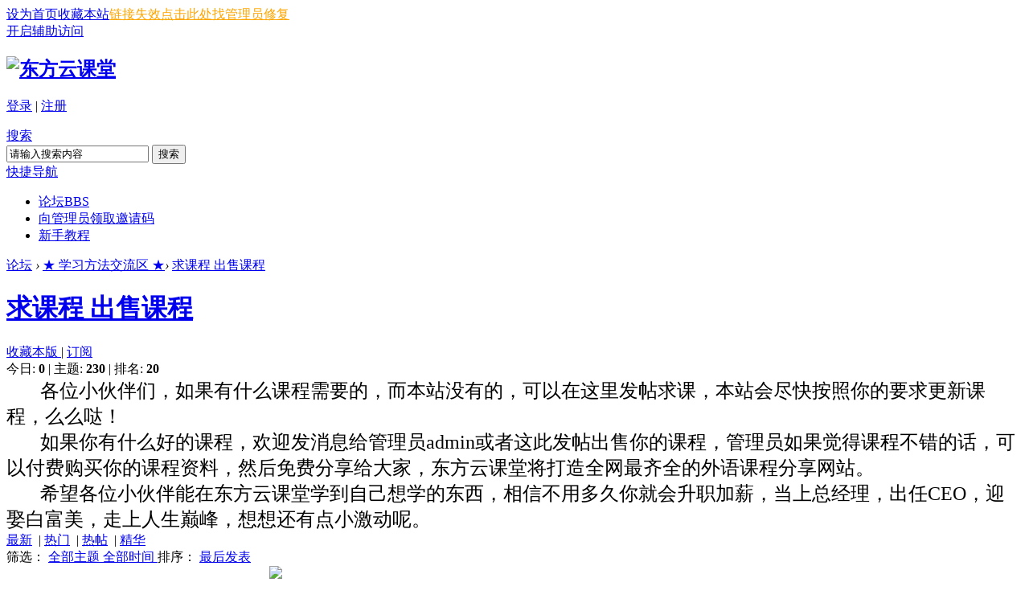

--- FILE ---
content_type: text/html; charset=gbk
request_url: https://www.hfdongfang.com/forum.php?mod=forumdisplay&fid=84
body_size: 9927
content:
<!DOCTYPE html PUBLIC "-//W3C//DTD XHTML 1.0 Transitional//EN" "http://www.w3.org/TR/xhtml1/DTD/xhtml1-transitional.dtd">
<html xmlns="http://www.w3.org/1999/xhtml">
<head>
<meta http-equiv="Content-Type" content="text/html; charset=gbk" />
<title>求课程 出售课程 -  东方云课堂 -  www.hfdongfang.com</title>
<meta http-equiv="Cache-Control" content="no-transform" />
<meta http-equiv="Cache-Control" content="no-siteapp" />
<meta name="keywords" content="求课程 出售课程" />
<meta name="description" content="求课程 出售课程 ,东方云课堂" />
<meta name="generator" content="Discuz! X3.2" />
<meta name="author" content="Discuz! Team and Comsenz UI Team" />
<meta name="copyright" content="2001-2013 Comsenz Inc." />
<meta name="MSSmartTagsPreventParsing" content="True" />
<meta http-equiv="MSThemeCompatible" content="Yes" />
<base href="https://www.hfdongfang.com/" /><link rel="stylesheet" type="text/css" href="data/cache/style_1_common.css?uT3" /><link rel="stylesheet" type="text/css" href="data/cache/style_1_forum_forumdisplay.css?uT3" /><script type="text/javascript">var STYLEID = '1', STATICURL = 'static/', IMGDIR = 'static/image/common/', VERHASH = 'uT3', charset = 'gbk', discuz_uid = '0', cookiepre = '1dRS_a592_', cookiedomain = '.hfdongfang.com', cookiepath = '/', showusercard = '1', attackevasive = '0', disallowfloat = 'newthread', creditnotice = '1|威望|,2|金钱|,3|贡献|', defaultstyle = '', REPORTURL = 'aHR0cDovL3d3dy5oZmRvbmdmYW5nLmNvbS9mb3J1bS5waHA/bW9kPWZvcnVtZGlzcGxheSZmaWQ9ODQ=', SITEURL = 'https://www.hfdongfang.com/', JSPATH = 'data/cache/', DYNAMICURL = '';</script>
<script src="data/cache/common.js?uT3" type="text/javascript"></script>
<meta name="application-name" content="东方云课堂" />
<meta name="msapplication-tooltip" content="东方云课堂" />
<meta name="msapplication-task" content="name=论坛;action-uri=http://www.hfdongfang.com;icon-uri=https://www.hfdongfang.com/static/image/common//bbs.ico" />
<link rel="archives" title="东方云课堂" href="https://www.hfdongfang.com/archiver/" />
<link rel="alternate" type="application/rss+xml" title="东方云课堂 - 东方云课堂_沪江离线视频课件_免费课程下载|英语|日语|法语|韩语|" href="https://www.hfdongfang.com/forum.php?mod=rss&fid=84&amp;auth=0" />
<script src="data/cache/forum.js?uT3" type="text/javascript"></script>
    <!--<link rel="stylesheet" type="text/css" href="template/xiaomibbs3/statics/css/xiaomi_temp.css" />-->
</head>

<body id="nv_forum" class="pg_forumdisplay" onkeydown="if(event.keyCode==27) return false;">
<script>
(function(){
    var bp = document.createElement('script');
    var curProtocol = window.location.protocol.split(':')[0];
    if (curProtocol === 'https') {
        bp.src = 'https://zz.bdstatic.com/linksubmit/push.js';        
    }
    else {
        bp.src = 'http://push.zhanzhang.baidu.com/push.js';
    }
    var s = document.getElementsByTagName("script")[0];
    s.parentNode.insertBefore(bp, s);
})();
</script><div id="append_parent"></div><div id="ajaxwaitid"></div>
<div id="toptb" class="cl">
<div class="wp">
<div class="z"><a href="javascript:;"  onclick="setHomepage('https://www.hfdongfang.com/');">设为首页</a><a href="https://www.hfdongfang.com/"  onclick="addFavorite(this.href, '东方云课堂');return false;">收藏本站</a><a href="http://wpa.qq.com/msgrd?v=3&uin=79349002&site=https://www.hfdongfang.com&menu=yes" target="_blank"  style="color: orange">链接失效点击此处找管理员修复</a></div>
<div class="y">
<a id="switchblind" href="javascript:;" onClick="toggleBlind(this)" title="开启辅助访问" class="switchblind">开启辅助访问</a>
</div>
</div>
</div>

<div id="qmenu_menu" class="p_pop blk" style="display: none;">
<div class="ptm pbw hm">
请 <a href="javascript:;" class="xi2" onclick="lsSubmit()"><strong>登录</strong></a> 后使用快捷导航<br />没有帐号？<a href="member.php?mod=register" class="xi2 xw1">立即注册</a>
</div>
<!--"{"if 1}- -><div id="fjump_menu" class="btda"></div><!- -{/if"}"-->
</div><div id="hd" class="xm_header">
            <div class="xm_headerInner">
<div class="logo cl"><h2><a href="./" title="东方云课堂"><img src="template/moke8_xiaomi01/tt_img/logo.png" alt="东方云课堂" border="0" /></a></h2>
</div>

                <div class="info">
                    <div class="xm_um">
    <div id="um">
        
        <p class="login">
            <a href="member.php?mod=logging&amp;action=login&amp;referer=" onClick="showWindow('login', this.href);return false;">登录</a>
            <span class="pipe">|</span>
            <a href="member.php?mod=register">注册</a>
        </p>
    </div>
</div>
                    <div class="xm_search">
    <div id="scbar">
        <form id="scbar_form" method="post" autocomplete="off" onsubmit="_gaq.push(['_trackEvent', 'BBS', '搜索']);searchFocus($('scbar_txt'))" action="search.php?searchsubmit=yes" target="_blank">
            <input type="hidden" name="mod" id="scbar_mod" value="search" />
            <input type="hidden" name="formhash" value="813d6774" />
            <input type="hidden" name="srchtype" value="title" />
            <input type="hidden" name="srhfid" value="84" />
            <input type="hidden" name="srhlocality" value="forum::forumdisplay" />
            
            <div class="scbar_type_outer">
                <a href="javascript:;" id="scbar_type" class="xg1" onclick="showMenu(this.id)" hidefocus="true">搜索</a>
            </div>
            <input type="text" name="srchtxt" id="scbar_txt" value="请输入搜索内容" autocomplete="off" x-webkit-speech speech />
            <button type="submit" name="searchsubmit" id="scbar_btn" sc="1" class="pn pnc" value="true">搜索</button>
        </form>
    </div>
</div>
<ul id="scbar_type_menu" class="p_pop" style="display: none;"><li><a href="javascript:;" rel="curforum" fid="84" >本版</a></li><li><a href="javascript:;" rel="forum" class="curtype">帖子</a></li><li><a href="javascript:;" rel="user">用户</a></li></ul>
<script type="text/javascript">
initSearchmenu('scbar', '');
</script>
                </div>

<div id="nv">
<a href="javascript:;" id="qmenu" class="qmenu_xiaomi" onMouseOver="delayShow(this, function () {showMenu({'ctrlid':'qmenu','pos':'34!','ctrlclass':'a','duration':2});showForummenu(84);})">快捷导航</a>
<ul class="xm_nav"><!--eval echo mn_forum;--><li class="a" id="mn_forum" ><a href="http://www.hfdongfang.com" hidefocus="true" title="BBS"  >论坛<span>BBS</span></a></li><!--eval echo mn_forum;--><li id="mn_N3d07" ><a href="http://wpa.qq.com/msgrd?v=3&uin=79349002&site=https://www.hfdongfang.com&menu=yes" hidefocus="true" target="_blank"  >向管理员领取邀请码</a></li><!--eval echo mn_forum;--><li id="mn_Nf274" onmouseover="showMenu({'ctrlid':this.id,'ctrlclass':'hover','duration':2})"><a href="https://www.hfdongfang.com/forum.php?mod=forumdisplay&fid=85" hidefocus="true"  >新手教程</a></li></ul>
<script type="text/javascript">
(function() {		
var lis = $('nv').getElementsByTagName('ul')[0].getElementsByTagName('li');
var lis_length = lis.length;

for(var i = 0; i < lis.length; i++) {

var current_li = lis[i];

if(current_li.addEventListener) {
current_li.addEventListener('click', function(event) {
addGoogleOnClick(event.target);
}, false);
} else if(current_li.attachEvent) {
current_li.attachEvent('onclick', function(event) {
addGoogleOnClick(event.srcElement);
});
}
}

function addGoogleOnClick(e) {
var tmp = e.cloneNode(true);
var span = tmp.children[0];
if(span != undefined) { tmp.removeChild(span); }
_gaq.push(['_trackEvent', '论坛导航条', tmp.innerHTML]);
tmp = null;
}
})();
</script>
</div>

                                <div class="p_pop h_pop" id="mn_userapp_menu" style="display: none"></div><ul class="p_pop h_pop" id="mn_Nf274_menu" style="display: none"><li><a href="http://www.hfdongfang.com/forum.php?mod=viewthread&tid=218&extra=page%3D1" hidefocus="true" >找回密码</a></li><li><a href="http://www.hfdongfang.com/forum.php?mod=viewthread&tid=5171&extra=page%3D1" hidefocus="true" >侵权举报</a></li><li><a href="http://www.hfdongfang.com/forum.php?mod=viewthread&tid=5177#lastpost" hidefocus="true" >免责声明</a></li></ul>                <div id="mu" class="cl">
</div><!--"{"subtemplate common/pubsearchform"}"-->
</div>
</div>


<div id="wp" class="wp">
<style id="diy_style" type="text/css"></style>

<!--[diy=diynavtop]--><div id="diynavtop" class="area"></div><!--[/diy]-->

<div id="pt" class="bm cl">
<div class="z">
<!--<a href="./" class="nvhm" title="首页">东方云课堂</a>-->
        <!--<em>&raquo;</em>-->
        <a href="forum.php">论坛</a>
         <em>&rsaquo;</em> <a href="forum.php?gid=51">★ 学习方法交流区 ★</a><em>&rsaquo;</em> <a href="forum.php?mod=forumdisplay&fid=84">求课程 出售课程</a></div>
</div><div class="wp">
<!--[diy=diy1]--><div id="diy1" class="area"></div><!--[/diy]-->
</div>
<div class="boardnav">
<div id="ct" class="wp cl">

        <div class="xm_tp">
            <div class="xm_l_tp">
                <div class="y">
                    
                    
                                    </div>

                <h1>
                    <a href="forum.php?mod=forumdisplay&amp;fid=84">求课程 出售课程</a>
                </h1>

                <div class="xm_tp_action">
                    <a href="home.php?mod=spacecp&amp;ac=favorite&amp;type=forum&amp;id=84&amp;handlekey=favoriteforum" id="a_favorite" onclick="showWindow(this.id, this.href, 'get', 0);">
                        收藏本版
                        <strong class="xi1" id="number_favorite"  style="display:none;">
                        (<span id="number_favorite_num">0</span>)
                        </strong>
                    </a>

                                        <span class="pipe">|</span>
                    <a href="forum.php?mod=rss&amp;fid=84&amp;auth=0" target="_blank" title="RSS">订阅</a>
                    
                    
                    
                                    </div>

                                    <div class="xm_tp_action">
                        今日:
                        <strong>0</strong>

                        
                        <span class="pipe">|</span>
                        主题:
                        <strong>230</strong>

                                                <span class="pipe">|</span>
                        排名:
                        <strong title="上次排名:19">20</strong>

                                                        <b class="ico_fall">&nbsp;</b>
                            
                        
                    </div>
                
                            </div>
        </div>


<div class="tt_index">
<div class="tt_left">
<div class="mn xm_mn">



<div class="drag">
<!--[diy=diy4]--><div id="diy4" class="area"><div id="framekbZ6DM" class="cl_frame_bm frame move-span cl frame-1"><div id="framekbZ6DM_left" class="column frame-1-c"><div id="framekbZ6DM_left_temp" class="move-span temp"></div><div id="portal_block_50" class="block move-span"><div id="portal_block_50_content" class="dxb_bc"><div class="portal_block_summary"><div class="ptn xg2"><font size="5">&nbsp; &nbsp;&nbsp; &nbsp; 各位小伙伴们，如果有什么课程需要的，而本站没有的，可以在这里发帖求课，本站会尽快按照你的要求更新课程，么么哒！</font><br>
<font size="5">&nbsp; &nbsp;&nbsp; &nbsp; 如果你有什么好的课程，欢迎发消息给管理员admin或者这此发帖出售你的课程，管理员如果觉得课程不错的话，可以付费购买你的课程资料，然后免费分享给大家，东方云课堂将打造全网最齐全的外语课程分享网站。</font><br>
<font size="5">&nbsp; &nbsp;&nbsp; &nbsp; 希望各位小伙伴能在东方云课堂学到自己想学的东西，相信不用多久你就会升职加薪，当上总经理，出任CEO，迎娶白富美，走上人生巅峰，想想还有点小激动呢。</font></div></div></div></div></div></div></div><!--[/diy]-->
</div>




<!--<div id="pgt" class="bm bw0 pgs cl">-->
<!--<span id="fd_page_top"><div class="pg"><strong>1</strong><a href="forum.php?mod=forumdisplay&fid=84&amp;page=2">2</a><a href="forum.php?mod=forumdisplay&fid=84&amp;page=3">3</a><a href="forum.php?mod=forumdisplay&fid=84&amp;page=4">4</a><a href="forum.php?mod=forumdisplay&fid=84&amp;page=5">5</a><a href="forum.php?mod=forumdisplay&fid=84&amp;page=6">6</a><a href="forum.php?mod=forumdisplay&fid=84&amp;page=7">7</a><a href="forum.php?mod=forumdisplay&fid=84&amp;page=8">8</a><a href="forum.php?mod=forumdisplay&fid=84&amp;page=9">9</a><a href="forum.php?mod=forumdisplay&fid=84&amp;page=10">10</a><a href="forum.php?mod=forumdisplay&fid=84&amp;page=12" class="last">... 12</a><label><input type="text" name="custompage" class="px" size="2" title="输入页码，按回车快速跳转" value="1" onkeydown="if(event.keyCode==13) {window.location='forum.php?mod=forumdisplay&fid=84&amp;page='+this.value;; doane(event);}" /><span title="共 12 页"> / 12 页</span></label><a href="forum.php?mod=forumdisplay&fid=84&amp;page=2" class="nxt">下一页</a></div></span>-->
<!--<span class="pgb y"  ><a href="forum.php">返&nbsp;回</a></span>-->
<!--</div>-->


<div id="threadlist" class="tl">


  <div class="th">
        <div class="y">
            <a href="forum.php?mod=forumdisplay&amp;fid=84&amp;filter=lastpost&amp;orderby=lastpost" class="xi2">最新</a>&nbsp;
            <span class="pipe">|</span>
            <a href="forum.php?mod=forumdisplay&amp;fid=84&amp;filter=heat&amp;orderby=heats" class="xi2">热门</a>&nbsp;
            <span class="pipe">|</span>
            <a href="forum.php?mod=forumdisplay&amp;fid=84&amp;filter=hot" class="xi2">热帖</a>&nbsp;
            <span class="pipe">|</span>
            <a href="forum.php?mod=forumdisplay&amp;fid=84&amp;filter=digest&amp;digest=1" class="xi2">精华</a>&nbsp;
        </div>

        筛选：
        <span class="showmenu_outer">
            <a id="filter_special" href="javascript:;" class="showmenu " onclick="showMenu(this.id)">
                                全部主题
                            </a>
        </span>
        <span class="showmenu_outer">
            <a id="filter_time" href="javascript:;" class="showmenu " onclick="showMenu(this.id)">
                                全部时间
                            </a>
        </span>

        排序：
        <span class="showmenu_outer">
            <a id="filter_orderby" href="javascript:;" class="showmenu " onclick="showMenu(this.id)">
                                最后发表
                            </a>
        </span>

        <table cellspacing="0" cellpadding="0" style="display: none">    <!--hide for dev-->
<tr>
<th colspan="2">
<div class="tf">
<span id="atarget" onclick="setatarget(1)" class="y" title="在新窗口中打开帖子">新窗</span>

<a id="filter_dateline" href="javascript:;" class="showmenu xi2" onclick="showMenu(this.id)">更多</a>&nbsp;
<span id="clearstickthread" style="display: none;">
<span class="pipe">|</span>
<a href="javascript:;" onclick="clearStickThread()" class="xi2" title="显示置顶">显示置顶</a>
</span>
</div>
</th>
<td class="by">作者</td>
<td class="num">回复/查看</td>
<td class="by">最后发表</td>
</tr>
</table>
</div>

<div>
<script type="text/javascript">var lasttime = 1768977637;var listcolspan= '5';</script>
<div id="forumnew" style="display:none"></div>
<form method="post" autocomplete="off" name="moderate" id="moderate" action="forum.php?mod=topicadmin&amp;action=moderate&amp;fid=84&amp;infloat=yes&amp;nopost=yes">
<input type="hidden" name="formhash" value="813d6774" />
<input type="hidden" name="listextra" value="page%3D1" />
<table summary="forum_84" cellspacing="0" cellpadding="0" id="threadlisttableid">
<tbody id="stickthread_5172">
<tr>
                                    <td class="icn">
                                        </td>
<th class="common">
                                        <div class="avatarbox">
                                            <a href="home.php?mod=space&amp;uid=2" c="1" class="avatar"><img src="https://www.hfdongfang.com/uc_server/avatar.php?uid=2&size=small" /></a>
                                            
                                                                                    </div>

                                        <div class="tl_ct">
                                                                                        <a href="javascript:void(0);" onclick="hideStickThread('5172')" class="showhide y" title="隐藏置顶帖">隐藏置顶帖</a></em>
                                                                                        <a href="forum.php?mod=viewthread&amp;tid=5172&amp;extra=page%3D1" class="y views">
                                                                                                14205                                                                                            </a>
                                                                                                                                                                                <!---->                                             
                                            <a href="forum.php?mod=viewthread&amp;tid=5172&amp;extra=page%3D1" style="font-weight: bold;color: #EE1B2E;" onclick="atarget(this)" class="s xst">【重要通知：】关于少部分课程失效补充说明</a>

                                                                                                                                                                                                                                                                                                                                                                                                                                                                                                                                                                                            
                                                                                                                                                                                        
                                            <div class="info">
                                                <em class="y replies">3</em>

                                                                                                <em>
                                                                                                    <a href="home.php?mod=space&amp;uid=2" c="1">gtyre1</a>

                                                                                                                                                    </em>

                                                <em>于 <span>2019-5-8</span> 发表</em>

                                                <em>最后回复
                                                    <a href="forum.php?mod=redirect&tid=5172&goto=lastpost#lastpost">
                                                        2023-11-13 14:08                                                    </a>
                                                </em>

                                                <a href="forum.php?mod=viewthread&amp;tid=5172&amp;extra=page%3D1" target="_blank">

                                                                                                                                                            置顶                                                    
                                                    
                                                                                                </a>

                                            </div>
                                        </div>
</th>
<td class="by"></td>
                                    <td class="num"></td>
<td class="by"></td>
</tr>
</tbody>
<tbody id="stickthread_5177">
<tr>
                                    <td class="icn">
                                        </td>
<th class="common">
                                        <div class="avatarbox">
                                            <a href="home.php?mod=space&amp;uid=2" c="1" class="avatar"><img src="https://www.hfdongfang.com/uc_server/avatar.php?uid=2&size=small" /></a>
                                            
                                                                                    </div>

                                        <div class="tl_ct">
                                                                                        <a href="javascript:void(0);" onclick="hideStickThread('5177')" class="showhide y" title="隐藏置顶帖">隐藏置顶帖</a></em>
                                                                                        <a href="forum.php?mod=viewthread&amp;tid=5177&amp;extra=page%3D1" class="y views">
                                                                                                12026                                                                                            </a>
                                                                                                                                                                                <!---->                                             
                                            <a href="forum.php?mod=viewthread&amp;tid=5177&amp;extra=page%3D1" style="font-weight: bold;color: #EE1B2E;" onclick="atarget(this)" class="s xst">免责声明</a>

                                                                                                                                                                                                                                                                                                                                                                                                                                                                                                                                                                                            
                                                                                                                                                                                        
                                            <div class="info">
                                                <em class="y replies">0</em>

                                                                                                <em>
                                                                                                    <a href="home.php?mod=space&amp;uid=2" c="1">gtyre1</a>

                                                                                                                                                    </em>

                                                <em>于 <span>2019-5-17</span> 发表</em>

                                                <em>最后回复
                                                    <a href="forum.php?mod=redirect&tid=5177&goto=lastpost#lastpost">
                                                        2019-5-17 10:38                                                    </a>
                                                </em>

                                                <a href="forum.php?mod=viewthread&amp;tid=5177&amp;extra=page%3D1" target="_blank">

                                                                                                                                                            置顶                                                    
                                                    
                                                                                                </a>

                                            </div>
                                        </div>
</th>
<td class="by"></td>
                                    <td class="num"></td>
<td class="by"></td>
</tr>
</tbody>
<tbody id="stickthread_5171">
<tr>
                                    <td class="icn">
                                        </td>
<th class="common">
                                        <div class="avatarbox">
                                            <a href="home.php?mod=space&amp;uid=2" c="1" class="avatar"><img src="https://www.hfdongfang.com/uc_server/avatar.php?uid=2&size=small" /></a>
                                            
                                                                                    </div>

                                        <div class="tl_ct">
                                                                                        <a href="javascript:void(0);" onclick="hideStickThread('5171')" class="showhide y" title="隐藏置顶帖">隐藏置顶帖</a></em>
                                                                                        <a href="forum.php?mod=viewthread&amp;tid=5171&amp;extra=page%3D1" class="y views">
                                                                                                12714                                                                                            </a>
                                                                                                                                                                                <!---->                                             
                                            <a href="forum.php?mod=viewthread&amp;tid=5171&amp;extra=page%3D1" style="font-weight: bold;color: #EE1B2E;" onclick="atarget(this)" class="s xst">【公告】 ====&gt;&gt;&gt;【侵权举报】</a>

                                                                                                                                                                                                                                                                                                                                                                                                                                                                                                                                                                                            
                                                                                                                                                                                        
                                            <div class="info">
                                                <em class="y replies">0</em>

                                                                                                <em>
                                                                                                    <a href="home.php?mod=space&amp;uid=2" c="1">gtyre1</a>

                                                                                                                                                    </em>

                                                <em>于 <span>2019-5-8</span> 发表</em>

                                                <em>最后回复
                                                    <a href="forum.php?mod=redirect&tid=5171&goto=lastpost#lastpost">
                                                        2019-5-8 20:41                                                    </a>
                                                </em>

                                                <a href="forum.php?mod=viewthread&amp;tid=5171&amp;extra=page%3D1" target="_blank">

                                                                                                                                                            置顶                                                    
                                                    
                                                                                                </a>

                                            </div>
                                        </div>
</th>
<td class="by"></td>
                                    <td class="num"></td>
<td class="by"></td>
</tr>
</tbody>
<tbody id="stickthread_309">
<tr>
                                    <td class="icn">
                                        </td>
<th class="common">
                                        <div class="avatarbox">
                                            <a href="home.php?mod=space&amp;uid=2" c="1" class="avatar"><img src="https://www.hfdongfang.com/uc_server/avatar.php?uid=2&size=small" /></a>
                                            
                                                                                    </div>

                                        <div class="tl_ct">
                                                                                        <a href="javascript:void(0);" onclick="hideStickThread('309')" class="showhide y" title="隐藏置顶帖">隐藏置顶帖</a></em>
                                                                                        <a href="forum.php?mod=viewthread&amp;tid=309&amp;extra=page%3D1" class="y views">
                                                                                                2621                                                                                            </a>
                                                                                                                                                                                <!---->                                             
                                            <a href="forum.php?mod=viewthread&amp;tid=309&amp;extra=page%3D1" style="font-weight: bold;color: #EE1B2E;" onclick="atarget(this)" class="s xst">关于离线播放器最近不能使用的一些处理方法</a>

                                                                                                                                                                                                                                                                                                                        <img src="template/moke8_xiaomi01/tt_img/image_s.gif" alt="attach_img" title="图片附件" align="absmiddle" />
                                                                                                                                                                                                                                                                                                                                                                
                                                                                                                                                                                        
                                            <div class="info">
                                                <em class="y replies">12</em>

                                                                                                <em>
                                                                                                    <a href="home.php?mod=space&amp;uid=2" c="1">gtyre1</a>

                                                                                                                                                    </em>

                                                <em>于 <span>2016-1-6</span> 发表</em>

                                                <em>最后回复
                                                    <a href="forum.php?mod=redirect&tid=309&goto=lastpost#lastpost">
                                                        2017-3-2 19:14                                                    </a>
                                                </em>

                                                <a href="forum.php?mod=viewthread&amp;tid=309&amp;extra=page%3D1" target="_blank">

                                                                                                                                                            置顶                                                    
                                                    
                                                                                                </a>

                                            </div>
                                        </div>
</th>
<td class="by"></td>
                                    <td class="num"></td>
<td class="by"></td>
</tr>
</tbody>
<tbody id="separatorline">
<tr class="ts">
<td>&nbsp;</td>
<th><a href="javascript:;" onclick="checkForumnew_btn('84')" title="查看更新" class="forumrefresh">版块主题</a></th><td>&nbsp;</td><td>&nbsp;</td><td>&nbsp;</td>
</tr>
</tbody>
<script type="text/javascript">hideStickThread();</script>
<tbody id="normalthread_16433">
<tr>
                                    <td class="icn">
                                        </td>
<th class="new">
                                        <div class="avatarbox">
                                            <a href="home.php?mod=space&amp;uid=6704" c="1" class="avatar"><img src="https://www.hfdongfang.com/uc_server/avatar.php?uid=6704&size=small" /></a>
                                            
                                                                                    </div>

                                        <div class="tl_ct">
                                                                                        <a href="forum.php?mod=viewthread&amp;tid=16433&amp;extra=page%3D1" class="y views">
                                                                                                28                                                                                            </a>
                                                                                                                                                                                <!---->                                             
                                            <a href="forum.php?mod=viewthread&amp;tid=16433&amp;extra=page%3D1" onclick="atarget(this)" class="s xst">求2025或2026初级会计课程，感谢大神</a>

                                                                                                                                                                                                                                                                                                                                                                                                                                                                                                                                                                                                                                                                                                                                                                                        
                                            
                                            <div class="info">
                                                <em class="y replies">0</em>

                                                                                                <em>
                                                                                                    <a href="home.php?mod=space&amp;uid=6704" c="1">13402893384</a>

                                                                                                                                                    </em>

                                                <em>于 <span>2025-12-26</span> 发表</em>

                                                <em>最后回复
                                                    <a href="forum.php?mod=redirect&tid=16433&goto=lastpost#lastpost">
                                                        2025-12-26 09:24                                                    </a>
                                                </em>

                                                <a href="forum.php?mod=viewthread&amp;tid=16433&amp;extra=page%3D1" target="_blank">

                                                                                                                                                                                                                
                                                    
                                                                                                </a>

                                            </div>
                                        </div>
</th>
<td class="by"></td>
                                    <td class="num"></td>
<td class="by"></td>
</tr>
</tbody>
<tbody id="normalthread_16401">
<tr>
                                    <td class="icn">
                                        </td>
<th class="new">
                                        <div class="avatarbox">
                                            <a href="home.php?mod=space&amp;uid=5144" c="1" class="avatar"><img src="https://www.hfdongfang.com/uc_server/avatar.php?uid=5144&size=small" /></a>
                                            
                                                                                    </div>

                                        <div class="tl_ct">
                                                                                        <a href="forum.php?mod=viewthread&amp;tid=16401&amp;extra=page%3D1" class="y views">
                                                                                                29                                                                                            </a>
                                                                                                                                                                                <!---->                                             
                                            <a href="forum.php?mod=viewthread&amp;tid=16401&amp;extra=page%3D1" onclick="atarget(this)" class="s xst">求自研日语学习网站</a>

                                                                                                                                                                                                                                                                                                                                                                                                                                                                                                                                                                                                                                                                                                                                                                                        
                                            
                                            <div class="info">
                                                <em class="y replies">0</em>

                                                                                                <em>
                                                                                                    <a href="home.php?mod=space&amp;uid=5144" c="1">神无之月</a>

                                                                                                                                                    </em>

                                                <em>于 <span>2025-12-12</span> 发表</em>

                                                <em>最后回复
                                                    <a href="forum.php?mod=redirect&tid=16401&goto=lastpost#lastpost">
                                                        2025-12-12 08:04                                                    </a>
                                                </em>

                                                <a href="forum.php?mod=viewthread&amp;tid=16401&amp;extra=page%3D1" target="_blank">

                                                                                                                                                                                                                
                                                    
                                                                                                </a>

                                            </div>
                                        </div>
</th>
<td class="by"></td>
                                    <td class="num"></td>
<td class="by"></td>
</tr>
</tbody>
<tbody id="normalthread_14826">
<tr>
                                    <td class="icn">
                                        </td>
<th class="new">
                                        <div class="avatarbox">
                                            <a href="home.php?mod=space&amp;uid=7105" c="1" class="avatar"><img src="https://www.hfdongfang.com/uc_server/avatar.php?uid=7105&size=small" /></a>
                                            
                                                                                    </div>

                                        <div class="tl_ct">
                                                                                        <a href="forum.php?mod=viewthread&amp;tid=14826&amp;extra=page%3D1" class="y views">
                                                                                                342                                                                                            </a>
                                                                                                                                                                                <!---->                                             
                                            <a href="forum.php?mod=viewthread&amp;tid=14826&amp;extra=page%3D1" onclick="atarget(this)" class="s xst">求更新罗塞塔石碑软件</a>

                                                                                            <img src="static/image/stamp/011.small.gif" alt="新人帖" align="absmiddle" />
                                                                                                                                                                                                                                                                                                                                                                                                                                                                                                                                                                                                                                                                                                                                                                                        
                                            
                                            <div class="info">
                                                <em class="y replies">1</em>

                                                                                                <em>
                                                                                                    <a href="home.php?mod=space&amp;uid=7105" c="1">fuckfuckeveryda</a>

                                                                                                                                                    </em>

                                                <em>于 <span>2024-7-16</span> 发表</em>

                                                <em>最后回复
                                                    <a href="forum.php?mod=redirect&tid=14826&goto=lastpost#lastpost">
                                                        2025-12-1 14:25                                                    </a>
                                                </em>

                                                <a href="forum.php?mod=viewthread&amp;tid=14826&amp;extra=page%3D1" target="_blank">

                                                                                                                                                                                                                
                                                    
                                                                                                </a>

                                            </div>
                                        </div>
</th>
<td class="by"></td>
                                    <td class="num"></td>
<td class="by"></td>
</tr>
</tbody>
<tbody id="normalthread_16338">
<tr>
                                    <td class="icn">
                                        </td>
<th class="new">
                                        <div class="avatarbox">
                                            <a href="home.php?mod=space&amp;uid=7305" c="1" class="avatar"><img src="https://www.hfdongfang.com/uc_server/avatar.php?uid=7305&size=small" /></a>
                                            
                                                                                    </div>

                                        <div class="tl_ct">
                                                                                        <a href="forum.php?mod=viewthread&amp;tid=16338&amp;extra=page%3D1" class="y views">
                                                                                                41                                                                                            </a>
                                                                                                                                                                                <!---->                                             
                                            <a href="forum.php?mod=viewthread&amp;tid=16338&amp;extra=page%3D1" onclick="atarget(this)" class="s xst">求 Laaanguages的西语课</a>

                                                                                            <img src="static/image/stamp/011.small.gif" alt="新人帖" align="absmiddle" />
                                                                                                                                                                                                                                                                                                                                                                                                                                                                                                                                                                                                                                                                                                                                                                                        
                                            
                                            <div class="info">
                                                <em class="y replies">0</em>

                                                                                                <em>
                                                                                                    <a href="home.php?mod=space&amp;uid=7305" c="1">b921603</a>

                                                                                                                                                    </em>

                                                <em>于 <span>2025-11-12</span> 发表</em>

                                                <em>最后回复
                                                    <a href="forum.php?mod=redirect&tid=16338&goto=lastpost#lastpost">
                                                        2025-11-12 12:49                                                    </a>
                                                </em>

                                                <a href="forum.php?mod=viewthread&amp;tid=16338&amp;extra=page%3D1" target="_blank">

                                                                                                                                                                                                                
                                                    
                                                                                                </a>

                                            </div>
                                        </div>
</th>
<td class="by"></td>
                                    <td class="num"></td>
<td class="by"></td>
</tr>
</tbody>
<tbody id="normalthread_16291">
<tr>
                                    <td class="icn">
                                        </td>
<th class="new">
                                        <div class="avatarbox">
                                            <a href="home.php?mod=space&amp;uid=7298" c="1" class="avatar"><img src="https://www.hfdongfang.com/uc_server/avatar.php?uid=7298&size=small" /></a>
                                            
                                                                                    </div>

                                        <div class="tl_ct">
                                                                                        <a href="forum.php?mod=viewthread&amp;tid=16291&amp;extra=page%3D1" class="y views">
                                                                                                75                                                                                            </a>
                                                                                                                                                                                <!---->                                             
                                            <a href="forum.php?mod=viewthread&amp;tid=16291&amp;extra=page%3D1" onclick="atarget(this)" class="s xst">求 码士集团的AI大模型全链路实战</a>

                                                                                            <img src="static/image/stamp/011.small.gif" alt="新人帖" align="absmiddle" />
                                                                                                                                                                                                                                                                                                                                                                                                                                                                                                                                                                                                                                                                                                                                                                                        
                                            
                                            <div class="info">
                                                <em class="y replies">0</em>

                                                                                                <em>
                                                                                                    <a href="home.php?mod=space&amp;uid=7298" c="1">huxuedi</a>

                                                                                                                                                    </em>

                                                <em>于 <span>2025-10-16</span> 发表</em>

                                                <em>最后回复
                                                    <a href="forum.php?mod=redirect&tid=16291&goto=lastpost#lastpost">
                                                        2025-10-16 17:31                                                    </a>
                                                </em>

                                                <a href="forum.php?mod=viewthread&amp;tid=16291&amp;extra=page%3D1" target="_blank">

                                                                                                                                                                                                                
                                                    
                                                                                                </a>

                                            </div>
                                        </div>
</th>
<td class="by"></td>
                                    <td class="num"></td>
<td class="by"></td>
</tr>
</tbody>
<tbody id="normalthread_16258">
<tr>
                                    <td class="icn">
                                        </td>
<th class="new">
                                        <div class="avatarbox">
                                            <a href="home.php?mod=space&amp;uid=7296" c="1" class="avatar"><img src="https://www.hfdongfang.com/uc_server/avatar.php?uid=7296&size=small" /></a>
                                            
                                                                                    </div>

                                        <div class="tl_ct">
                                                                                        <a href="forum.php?mod=viewthread&amp;tid=16258&amp;extra=page%3D1" class="y views">
                                                                                                87                                                                                            </a>
                                                                                                                                                                                <!---->                                             
                                            <a href="forum.php?mod=viewthread&amp;tid=16258&amp;extra=page%3D1" onclick="atarget(this)" class="s xst">求【达内教育 · python人工智能&amp;数据分析实战课】2025最新课程</a>

                                                                                            <img src="static/image/stamp/011.small.gif" alt="新人帖" align="absmiddle" />
                                                                                                                                                                                                                                                                                                                                                                                                                                                                                                                                                                                                                                                                                                                                                                                        
                                            
                                            <div class="info">
                                                <em class="y replies">0</em>

                                                                                                <em>
                                                                                                    <a href="home.php?mod=space&amp;uid=7296" c="1">stonemqy</a>

                                                                                                                                                    </em>

                                                <em>于 <span>2025-9-30</span> 发表</em>

                                                <em>最后回复
                                                    <a href="forum.php?mod=redirect&tid=16258&goto=lastpost#lastpost">
                                                        2025-9-30 15:05                                                    </a>
                                                </em>

                                                <a href="forum.php?mod=viewthread&amp;tid=16258&amp;extra=page%3D1" target="_blank">

                                                                                                                                                                                                                
                                                    
                                                                                                </a>

                                            </div>
                                        </div>
</th>
<td class="by"></td>
                                    <td class="num"></td>
<td class="by"></td>
</tr>
</tbody>
<tbody id="normalthread_16225">
<tr>
                                    <td class="icn">
                                        </td>
<th class="new">
                                        <div class="avatarbox">
                                            <a href="home.php?mod=space&amp;uid=7258" c="1" class="avatar"><img src="https://www.hfdongfang.com/uc_server/avatar.php?uid=7258&size=small" /></a>
                                            
                                                                                    </div>

                                        <div class="tl_ct">
                                                                                        <a href="forum.php?mod=viewthread&amp;tid=16225&amp;extra=page%3D1" class="y views">
                                                                                                95                                                                                            </a>
                                                                                                                                                                                <!---->                                             
                                            <a href="forum.php?mod=viewthread&amp;tid=16225&amp;extra=page%3D1" onclick="atarget(this)" class="s xst">求宋智鸣-精听口语系统提升班(适合零基础小白随到随学、即报即听)</a>

                                                                                            <img src="static/image/stamp/011.small.gif" alt="新人帖" align="absmiddle" />
                                                                                                                                                                                                                                                                                                                        <img src="template/moke8_xiaomi01/tt_img/image_s.gif" alt="attach_img" title="图片附件" align="absmiddle" />
                                                                                                                                                                                                                                                                                                                                                                                                                                                                                                                                                            
                                            
                                            <div class="info">
                                                <em class="y replies">0</em>

                                                                                                <em>
                                                                                                    <a href="home.php?mod=space&amp;uid=7258" c="1">C13085877380</a>

                                                                                                                                                    </em>

                                                <em>于 <span>2025-9-16</span> 发表</em>

                                                <em>最后回复
                                                    <a href="forum.php?mod=redirect&tid=16225&goto=lastpost#lastpost">
                                                        2025-9-16 12:37                                                    </a>
                                                </em>

                                                <a href="forum.php?mod=viewthread&amp;tid=16225&amp;extra=page%3D1" target="_blank">

                                                                                                                                                                                                                
                                                    
                                                                                                </a>

                                            </div>
                                        </div>
</th>
<td class="by"></td>
                                    <td class="num"></td>
<td class="by"></td>
</tr>
</tbody>
<tbody id="normalthread_16159">
<tr>
                                    <td class="icn">
                                        </td>
<th class="new">
                                        <div class="avatarbox">
                                            <a href="home.php?mod=space&amp;uid=6843" c="1" class="avatar"><img src="https://www.hfdongfang.com/uc_server/avatar.php?uid=6843&size=small" /></a>
                                            
                                                                                    </div>

                                        <div class="tl_ct">
                                                                                        <a href="forum.php?mod=viewthread&amp;tid=16159&amp;extra=page%3D1" class="y views">
                                                                                                151                                                                                            </a>
                                                                                                                                                                                <!---->                                             
                                            <a href="forum.php?mod=viewthread&amp;tid=16159&amp;extra=page%3D1" onclick="atarget(this)" class="s xst">求琵琶学习教程</a>

                                                                                            <img src="static/image/stamp/011.small.gif" alt="新人帖" align="absmiddle" />
                                                                                                                                                                                                                                                                                                                                                                                                                                                                                                                                                                                                                                                                                                                                                                                        
                                            
                                            <div class="info">
                                                <em class="y replies">0</em>

                                                                                                <em>
                                                                                                    <a href="home.php?mod=space&amp;uid=6843" c="1">小苹初见</a>

                                                                                                                                                    </em>

                                                <em>于 <span>2025-7-17</span> 发表</em>

                                                <em>最后回复
                                                    <a href="forum.php?mod=redirect&tid=16159&goto=lastpost#lastpost">
                                                        2025-7-17 13:55                                                    </a>
                                                </em>

                                                <a href="forum.php?mod=viewthread&amp;tid=16159&amp;extra=page%3D1" target="_blank">

                                                                                                                                                                                                                
                                                    
                                                                                                </a>

                                            </div>
                                        </div>
</th>
<td class="by"></td>
                                    <td class="num"></td>
<td class="by"></td>
</tr>
</tbody>
<tbody id="normalthread_15680">
<tr>
                                    <td class="icn">
                                        </td>
<th class="new">
                                        <div class="avatarbox">
                                            <a href="home.php?mod=space&amp;uid=5144" c="1" class="avatar"><img src="https://www.hfdongfang.com/uc_server/avatar.php?uid=5144&size=small" /></a>
                                            
                                                                                    </div>

                                        <div class="tl_ct">
                                                                                        <a href="forum.php?mod=viewthread&amp;tid=15680&amp;extra=page%3D1" class="y views">
                                                                                                327                                                                                            </a>
                                                                                                                                                                                <!---->                                             
                                            <a href="forum.php?mod=viewthread&amp;tid=15680&amp;extra=page%3D1" onclick="atarget(this)" class="s xst">求沪江网校新标日语的课件，能做题的那种，不是视频</a>

                                                                                                                                                                                                                                                                                                                                                                                                                                                                                                                                                                                                                                                                                                                                                                                        
                                            
                                            <div class="info">
                                                <em class="y replies">0</em>

                                                                                                <em>
                                                                                                    <a href="home.php?mod=space&amp;uid=5144" c="1">神无之月</a>

                                                                                                                                                    </em>

                                                <em>于 <span>2025-3-8</span> 发表</em>

                                                <em>最后回复
                                                    <a href="forum.php?mod=redirect&tid=15680&goto=lastpost#lastpost">
                                                        2025-3-8 11:20                                                    </a>
                                                </em>

                                                <a href="forum.php?mod=viewthread&amp;tid=15680&amp;extra=page%3D1" target="_blank">

                                                                                                                                                                                                                
                                                    
                                                                                                </a>

                                            </div>
                                        </div>
</th>
<td class="by"></td>
                                    <td class="num"></td>
<td class="by"></td>
</tr>
</tbody>
<tbody id="normalthread_15251">
<tr>
                                    <td class="icn">
                                        </td>
<th class="new">
                                        <div class="avatarbox">
                                            <a href="home.php?mod=space&amp;uid=7159" c="1" class="avatar"><img src="https://www.hfdongfang.com/uc_server/avatar.php?uid=7159&size=small" /></a>
                                            
                                                                                    </div>

                                        <div class="tl_ct">
                                                                                        <a href="forum.php?mod=viewthread&amp;tid=15251&amp;extra=page%3D1" class="y views">
                                                                                                343                                                                                            </a>
                                                                                                                                                                                <!---->                                             
                                            <a href="forum.php?mod=viewthread&amp;tid=15251&amp;extra=page%3D1" onclick="atarget(this)" class="s xst">能不能开通教辅资料</a>

                                                                                            <img src="static/image/stamp/011.small.gif" alt="新人帖" align="absmiddle" />
                                                                                                                                                                                                                                                                                                                                                                                                                                                                                                                                                                                                                                                                                                                                                                                        
                                            
                                            <div class="info">
                                                <em class="y replies">0</em>

                                                                                                <em>
                                                                                                    <a href="home.php?mod=space&amp;uid=7159" c="1">cq_qg</a>

                                                                                                                                                    </em>

                                                <em>于 <span>2024-10-30</span> 发表</em>

                                                <em>最后回复
                                                    <a href="forum.php?mod=redirect&tid=15251&goto=lastpost#lastpost">
                                                        2024-10-30 12:23                                                    </a>
                                                </em>

                                                <a href="forum.php?mod=viewthread&amp;tid=15251&amp;extra=page%3D1" target="_blank">

                                                                                                                                                                                                                
                                                    
                                                                                                </a>

                                            </div>
                                        </div>
</th>
<td class="by"></td>
                                    <td class="num"></td>
<td class="by"></td>
</tr>
</tbody>
<tbody id="normalthread_15233">
<tr>
                                    <td class="icn">
                                        </td>
<th class="new">
                                        <div class="avatarbox">
                                            <a href="home.php?mod=space&amp;uid=7157" c="1" class="avatar"><img src="https://www.hfdongfang.com/uc_server/avatar.php?uid=7157&size=small" /></a>
                                            
                                                                                    </div>

                                        <div class="tl_ct">
                                                                                        <a href="forum.php?mod=viewthread&amp;tid=15233&amp;extra=page%3D1" class="y views">
                                                                                                342                                                                                            </a>
                                                                                                                                                                                <!---->                                             
                                            <a href="forum.php?mod=viewthread&amp;tid=15233&amp;extra=page%3D1" onclick="atarget(this)" class="s xst">求北京四中课程</a>

                                                                                                                                                                                                                                                                                                                                                                                                                                                                                                                                                                                                                                                                                                                                                                                        
                                            
                                            <div class="info">
                                                <em class="y replies">0</em>

                                                                                                <em>
                                                                                                    <a href="home.php?mod=space&amp;uid=7157" c="1">当当当你</a>

                                                                                                                                                    </em>

                                                <em>于 <span>2024-10-25</span> 发表</em>

                                                <em>最后回复
                                                    <a href="forum.php?mod=redirect&tid=15233&goto=lastpost#lastpost">
                                                        2024-10-25 14:42                                                    </a>
                                                </em>

                                                <a href="forum.php?mod=viewthread&amp;tid=15233&amp;extra=page%3D1" target="_blank">

                                                                                                                                                                                                                
                                                    
                                                                                                </a>

                                            </div>
                                        </div>
</th>
<td class="by"></td>
                                    <td class="num"></td>
<td class="by"></td>
</tr>
</tbody>
<tbody id="normalthread_15231">
<tr>
                                    <td class="icn">
                                        </td>
<th class="new">
                                        <div class="avatarbox">
                                            <a href="home.php?mod=space&amp;uid=7157" c="1" class="avatar"><img src="https://www.hfdongfang.com/uc_server/avatar.php?uid=7157&size=small" /></a>
                                            
                                                                                    </div>

                                        <div class="tl_ct">
                                                                                        <a href="forum.php?mod=viewthread&amp;tid=15231&amp;extra=page%3D1" class="y views">
                                                                                                323                                                                                            </a>
                                                                                                                                                                                <!---->                                             
                                            <a href="forum.php?mod=viewthread&amp;tid=15231&amp;extra=page%3D1" onclick="atarget(this)" class="s xst">求猴博士精通数学课程</a>

                                                                                            <img src="static/image/stamp/011.small.gif" alt="新人帖" align="absmiddle" />
                                                                                                                                                                                                                                                                                                                                                                                                                                                                                                                                                                                                                                                                                                                                                                                        
                                            
                                            <div class="info">
                                                <em class="y replies">0</em>

                                                                                                <em>
                                                                                                    <a href="home.php?mod=space&amp;uid=7157" c="1">当当当你</a>

                                                                                                                                                    </em>

                                                <em>于 <span>2024-10-25</span> 发表</em>

                                                <em>最后回复
                                                    <a href="forum.php?mod=redirect&tid=15231&goto=lastpost#lastpost">
                                                        2024-10-25 14:38                                                    </a>
                                                </em>

                                                <a href="forum.php?mod=viewthread&amp;tid=15231&amp;extra=page%3D1" target="_blank">

                                                                                                                                                                                                                
                                                    
                                                                                                </a>

                                            </div>
                                        </div>
</th>
<td class="by"></td>
                                    <td class="num"></td>
<td class="by"></td>
</tr>
</tbody>
<tbody id="normalthread_15164">
<tr>
                                    <td class="icn">
                                        </td>
<th class="new">
                                        <div class="avatarbox">
                                            <a href="home.php?mod=space&amp;uid=7148" c="1" class="avatar"><img src="https://www.hfdongfang.com/uc_server/avatar.php?uid=7148&size=small" /></a>
                                            
                                                                                    </div>

                                        <div class="tl_ct">
                                                                                        <a href="forum.php?mod=viewthread&amp;tid=15164&amp;extra=page%3D1" class="y views">
                                                                                                345                                                                                            </a>
                                                                                                                                                                                <!---->                                             
                                            <a href="forum.php?mod=viewthread&amp;tid=15164&amp;extra=page%3D1" onclick="atarget(this)" class="s xst">能不能帮找“国家玮语文10000字学习手册”</a>

                                                                                            <img src="static/image/stamp/011.small.gif" alt="新人帖" align="absmiddle" />
                                                                                                                                                                                                                                                                                                                                                                                                                                                                                                                                                                                                                                                                                                                                                                                        
                                            
                                            <div class="info">
                                                <em class="y replies">0</em>

                                                                                                <em>
                                                                                                    <a href="home.php?mod=space&amp;uid=7148" c="1">maxxia</a>

                                                                                                                                                    </em>

                                                <em>于 <span>2024-10-4</span> 发表</em>

                                                <em>最后回复
                                                    <a href="forum.php?mod=redirect&tid=15164&goto=lastpost#lastpost">
                                                        2024-10-4 23:48                                                    </a>
                                                </em>

                                                <a href="forum.php?mod=viewthread&amp;tid=15164&amp;extra=page%3D1" target="_blank">

                                                                                                                                                                                                                
                                                    
                                                                                                </a>

                                            </div>
                                        </div>
</th>
<td class="by"></td>
                                    <td class="num"></td>
<td class="by"></td>
</tr>
</tbody>
<tbody id="normalthread_14138">
<tr>
                                    <td class="icn">
                                        </td>
<th class="new">
                                        <div class="avatarbox">
                                            <a href="home.php?mod=space&amp;uid=5144" c="1" class="avatar"><img src="https://www.hfdongfang.com/uc_server/avatar.php?uid=5144&size=small" /></a>
                                            
                                                                                    </div>

                                        <div class="tl_ct">
                                                                                        <a href="forum.php?mod=viewthread&amp;tid=14138&amp;extra=page%3D1" class="y views">
                                                                                                916                                                                                            </a>
                                                                                                                                                                                <!---->                                             
                                            <a href="forum.php?mod=viewthread&amp;tid=14138&amp;extra=page%3D1" onclick="atarget(this)" class="s xst">求妍一老师和圆圆老师的日语课程</a>

                                                                                            <img src="static/image/stamp/011.small.gif" alt="新人帖" align="absmiddle" />
                                                                                                                                                                                                                                                                                                                                                                                                                                                                                                                                                                                                                                                                                                                                                                                        
                                            
                                            <div class="info">
                                                <em class="y replies">2</em>

                                                                                                <em>
                                                                                                    <a href="home.php?mod=space&amp;uid=5144" c="1">神无之月</a>

                                                                                                                                                    </em>

                                                <em>于 <span>2023-7-29</span> 发表</em>

                                                <em>最后回复
                                                    <a href="forum.php?mod=redirect&tid=14138&goto=lastpost#lastpost">
                                                        2024-8-22 06:23                                                    </a>
                                                </em>

                                                <a href="forum.php?mod=viewthread&amp;tid=14138&amp;extra=page%3D1" target="_blank">

                                                                                                                                                                                                                
                                                    
                                                                                                </a>

                                            </div>
                                        </div>
</th>
<td class="by"></td>
                                    <td class="num"></td>
<td class="by"></td>
</tr>
</tbody>
<tbody id="normalthread_14073">
<tr>
                                    <td class="icn">
                                        </td>
<th class="new">
                                        <div class="avatarbox">
                                            <a href="home.php?mod=space&amp;uid=6920" c="1" class="avatar"><img src="https://www.hfdongfang.com/uc_server/avatar.php?uid=6920&size=small" /></a>
                                            
                                                                                    </div>

                                        <div class="tl_ct">
                                                                                        <a href="forum.php?mod=viewthread&amp;tid=14073&amp;extra=page%3D1" class="y views">
                                                                                                836                                                                                            </a>
                                                                                                                                                                                <!---->                                             
                                            <a href="forum.php?mod=viewthread&amp;tid=14073&amp;extra=page%3D1" onclick="atarget(this)" class="s xst">霍娜新概念2</a>

                                                                                            <img src="static/image/stamp/011.small.gif" alt="新人帖" align="absmiddle" />
                                                                                                                                                                                                                                                                                                                                                                                                                                                                                                                                                                                                                                                                                                                                                                                        
                                            
                                            <div class="info">
                                                <em class="y replies">1</em>

                                                                                                <em>
                                                                                                    <a href="home.php?mod=space&amp;uid=6920" c="1">55560593mxzy</a>

                                                                                                                                                    </em>

                                                <em>于 <span>2023-6-12</span> 发表</em>

                                                <em>最后回复
                                                    <a href="forum.php?mod=redirect&tid=14073&goto=lastpost#lastpost">
                                                        2024-7-27 15:33                                                    </a>
                                                </em>

                                                <a href="forum.php?mod=viewthread&amp;tid=14073&amp;extra=page%3D1" target="_blank">

                                                                                                                                                                                                                
                                                    
                                                                                                </a>

                                            </div>
                                        </div>
</th>
<td class="by"></td>
                                    <td class="num"></td>
<td class="by"></td>
</tr>
</tbody>
<tbody id="normalthread_13926">
<tr>
                                    <td class="icn">
                                        </td>
<th class="new">
                                        <div class="avatarbox">
                                            <a href="home.php?mod=space&amp;uid=6877" c="1" class="avatar"><img src="https://www.hfdongfang.com/uc_server/avatar.php?uid=6877&size=small" /></a>
                                            
                                                                                    </div>

                                        <div class="tl_ct">
                                                                                        <a href="forum.php?mod=viewthread&amp;tid=13926&amp;extra=page%3D1" class="y views">
                                                                                                2018                                                                                            </a>
                                                                                                                                                                                <!---->                                             
                                            <a href="forum.php?mod=viewthread&amp;tid=13926&amp;extra=page%3D1" onclick="atarget(this)" class="s xst">【沪江网校】2022粤语网课</a>

                                                                                                                                                                                                                                                                                                                                                                                                                                                                                                                                                                                                                                                                                                                                                                                        
                                            
                                            <div class="info">
                                                <em class="y replies">6</em>

                                                                                                <em>
                                                                                                    <a href="home.php?mod=space&amp;uid=6877" c="1">lenrona</a>

                                                                                                                                                    </em>

                                                <em>于 <span>2023-4-6</span> 发表</em>

                                                <em>最后回复
                                                    <a href="forum.php?mod=redirect&tid=13926&goto=lastpost#lastpost">
                                                        2024-6-13 16:46                                                    </a>
                                                </em>

                                                <a href="forum.php?mod=viewthread&amp;tid=13926&amp;extra=page%3D1" target="_blank">

                                                                                                                                                                                                                
                                                    
                                                                                                </a>

                                            </div>
                                        </div>
</th>
<td class="by"></td>
                                    <td class="num"></td>
<td class="by"></td>
</tr>
</tbody>
<tbody id="normalthread_14480">
<tr>
                                    <td class="icn">
                                        </td>
<th class="new">
                                        <div class="avatarbox">
                                            <a href="home.php?mod=space&amp;uid=7043" c="1" class="avatar"><img src="https://www.hfdongfang.com/uc_server/avatar.php?uid=7043&size=small" /></a>
                                            
                                                                                    </div>

                                        <div class="tl_ct">
                                                                                        <a href="forum.php?mod=viewthread&amp;tid=14480&amp;extra=page%3D1" class="y views">
                                                                                                607                                                                                            </a>
                                                                                                                                                                                <!---->                                             
                                            <a href="forum.php?mod=viewthread&amp;tid=14480&amp;extra=page%3D1" onclick="atarget(this)" class="s xst">求 PRINCE2 Practitioner 课程</a>

                                                                                            <img src="static/image/stamp/011.small.gif" alt="新人帖" align="absmiddle" />
                                                                                                                                                                                                                                                                                                                                                                                                                                                                                                                                                                                                                                                                                                                                                                                        
                                            
                                            <div class="info">
                                                <em class="y replies">0</em>

                                                                                                <em>
                                                                                                    <a href="home.php?mod=space&amp;uid=7043" c="1">朝夜</a>

                                                                                                                                                    </em>

                                                <em>于 <span>2024-2-19</span> 发表</em>

                                                <em>最后回复
                                                    <a href="forum.php?mod=redirect&tid=14480&goto=lastpost#lastpost">
                                                        2024-2-19 12:02                                                    </a>
                                                </em>

                                                <a href="forum.php?mod=viewthread&amp;tid=14480&amp;extra=page%3D1" target="_blank">

                                                                                                                                                                                                                
                                                    
                                                                                                </a>

                                            </div>
                                        </div>
</th>
<td class="by"></td>
                                    <td class="num"></td>
<td class="by"></td>
</tr>
</tbody>
<tbody id="normalthread_14034">
<tr>
                                    <td class="icn">
                                        </td>
<th class="new">
                                        <div class="avatarbox">
                                            <a href="home.php?mod=space&amp;uid=6887" c="1" class="avatar"><img src="https://www.hfdongfang.com/uc_server/avatar.php?uid=6887&size=small" /></a>
                                            
                                                                                    </div>

                                        <div class="tl_ct">
                                                                                        <a href="forum.php?mod=viewthread&amp;tid=14034&amp;extra=page%3D1" class="y views">
                                                                                                1319                                                                                            </a>
                                                                                                                                                                                <!---->                                             
                                            <a href="forum.php?mod=viewthread&amp;tid=14034&amp;extra=page%3D1" onclick="atarget(this)" class="s xst">CHATGPT  AI  Excel课程</a>

                                                                                                                                                                                                                                                                                                                        <img src="template/moke8_xiaomi01/tt_img/image_s.gif" alt="attach_img" title="图片附件" align="absmiddle" />
                                                                                                                                                                                                                                                                                                                                                                                                                                                                                                                                                            
                                            
                                            <div class="info">
                                                <em class="y replies">2</em>

                                                                                                <em>
                                                                                                    <a href="home.php?mod=space&amp;uid=6887" c="1">djs521720</a>

                                                                                                                                                    </em>

                                                <em>于 <span>2023-5-26</span> 发表</em>

                                                <em>最后回复
                                                    <a href="forum.php?mod=redirect&tid=14034&goto=lastpost#lastpost">
                                                        2023-11-7 17:08                                                    </a>
                                                </em>

                                                <a href="forum.php?mod=viewthread&amp;tid=14034&amp;extra=page%3D1" target="_blank">

                                                                                                                                                                                                                
                                                    
                                                                                                </a>

                                            </div>
                                        </div>
</th>
<td class="by"></td>
                                    <td class="num"></td>
<td class="by"></td>
</tr>
</tbody>
<tbody id="normalthread_14232">
<tr>
                                    <td class="icn">
                                        </td>
<th class="new">
                                        <div class="avatarbox">
                                            <a href="home.php?mod=space&amp;uid=6775" c="1" class="avatar"><img src="https://www.hfdongfang.com/uc_server/avatar.php?uid=6775&size=small" /></a>
                                            
                                                                                    </div>

                                        <div class="tl_ct">
                                                                                        <a href="forum.php?mod=viewthread&amp;tid=14232&amp;extra=page%3D1" class="y views">
                                                                                                692                                                                                            </a>
                                                                                                                                                                                <!---->                                             
                                            <a href="forum.php?mod=viewthread&amp;tid=14232&amp;extra=page%3D1" onclick="atarget(this)" class="s xst">求 日语叶子老师n1、n2语法精讲课程和考前冲刺班视频课</a>

                                                                                            <img src="static/image/stamp/011.small.gif" alt="新人帖" align="absmiddle" />
                                                                                                                                                                                                                                                                                                                                                                                                                                                                                                                                                                                                                                                                                                                                                                                        
                                            
                                            <div class="info">
                                                <em class="y replies">0</em>

                                                                                                <em>
                                                                                                    <a href="home.php?mod=space&amp;uid=6775" c="1">缘觉</a>

                                                                                                                                                    </em>

                                                <em>于 <span>2023-10-28</span> 发表</em>

                                                <em>最后回复
                                                    <a href="forum.php?mod=redirect&tid=14232&goto=lastpost#lastpost">
                                                        2023-10-28 11:50                                                    </a>
                                                </em>

                                                <a href="forum.php?mod=viewthread&amp;tid=14232&amp;extra=page%3D1" target="_blank">

                                                                                                                                                                                                                
                                                    
                                                                                                </a>

                                            </div>
                                        </div>
</th>
<td class="by"></td>
                                    <td class="num"></td>
<td class="by"></td>
</tr>
</tbody>
<tbody id="normalthread_14224">
<tr>
                                    <td class="icn">
                                        </td>
<th class="new">
                                        <div class="avatarbox">
                                            <a href="home.php?mod=space&amp;uid=6995" c="1" class="avatar"><img src="https://www.hfdongfang.com/uc_server/avatar.php?uid=6995&size=small" /></a>
                                            
                                                                                    </div>

                                        <div class="tl_ct">
                                                                                        <a href="forum.php?mod=viewthread&amp;tid=14224&amp;extra=page%3D1" class="y views">
                                                                                                701                                                                                            </a>
                                                                                                                                                                                <!---->                                             
                                            <a href="forum.php?mod=viewthread&amp;tid=14224&amp;extra=page%3D1" onclick="atarget(this)" class="s xst">求_乔雪松：国学经典传承十二颗灵种</a>

                                                                                            <img src="static/image/stamp/011.small.gif" alt="新人帖" align="absmiddle" />
                                                                                                                                                                                                                                                                                                                                                                                                                                                                                                                                                                                                                                                                                                                                                                                        
                                            
                                            <div class="info">
                                                <em class="y replies">0</em>

                                                                                                <em>
                                                                                                    <a href="home.php?mod=space&amp;uid=6995" c="1">李平川</a>

                                                                                                                                                    </em>

                                                <em>于 <span>2023-10-22</span> 发表</em>

                                                <em>最后回复
                                                    <a href="forum.php?mod=redirect&tid=14224&goto=lastpost#lastpost">
                                                        2023-10-22 22:16                                                    </a>
                                                </em>

                                                <a href="forum.php?mod=viewthread&amp;tid=14224&amp;extra=page%3D1" target="_blank">

                                                                                                                                                                                                                
                                                    
                                                                                                </a>

                                            </div>
                                        </div>
</th>
<td class="by"></td>
                                    <td class="num"></td>
<td class="by"></td>
</tr>
</tbody>
</table><!-- end of table "forum_G[fid]" branch 1/3 -->
</form>
</div>
</div>

<div id="filter_special_menu" class="p_pop" style="display:none" change="location.href='forum.php?mod=forumdisplay&fid=84&filter='+$('filter_special').value">
<ul>
<li><a href="forum.php?mod=forumdisplay&amp;fid=84">全部主题</a></li>
<li><a href="forum.php?mod=forumdisplay&amp;fid=84&amp;filter=specialtype&amp;specialtype=poll">投票</a></li></ul>
</div>
<div id="filter_reward_menu" class="p_pop" style="display:none" change="forum.php?mod=forumdisplay&amp;fid=84&amp;filter=specialtype&amp;specialtype=reward&amp;rewardtype='+$('filter_reward').value">
<ul>
<li><a href="forum.php?mod=forumdisplay&amp;fid=84&amp;filter=specialtype&amp;specialtype=reward">全部悬赏</a></li>
<li><a href="forum.php?mod=forumdisplay&amp;fid=84&amp;filter=specialtype&amp;specialtype=reward&amp;rewardtype=1">进行中</a></li></ul>
</div>


<div id="filter_dateline_menu" class="p_pop" style="display:none">
<ul class="pop_moremenu">
<li>排序:
<a href="forum.php?mod=forumdisplay&amp;fid=84&amp;filter=author&amp;orderby=dateline" >发帖时间</a><span class="pipe">|</span>
<a href="forum.php?mod=forumdisplay&amp;fid=84&amp;filter=reply&amp;orderby=replies" >回复/查看</a><span class="pipe">|</span>
<a href="forum.php?mod=forumdisplay&amp;fid=84&amp;filter=reply&amp;orderby=views" >查看</a>
</li>
<li>时间: 
    <a href="forum.php?mod=forumdisplay&amp;fid=84&amp;orderby=lastpost&amp;filter=dateline" class="xw1">全部时间</a><span class="pipe">|</span>
<a href="forum.php?mod=forumdisplay&amp;fid=84&amp;orderby=lastpost&amp;filter=dateline&amp;dateline=86400" >一天</a><span class="pipe">|</span>
<a href="forum.php?mod=forumdisplay&amp;fid=84&amp;orderby=lastpost&amp;filter=dateline&amp;dateline=172800" >两天</a><span class="pipe">|</span>
<a href="forum.php?mod=forumdisplay&amp;fid=84&amp;orderby=lastpost&amp;filter=dateline&amp;dateline=604800" >一周</a><span class="pipe">|</span>
<a href="forum.php?mod=forumdisplay&amp;fid=84&amp;orderby=lastpost&amp;filter=dateline&amp;dateline=2592000" >一个月</a><span class="pipe">|</span>
<a href="forum.php?mod=forumdisplay&amp;fid=84&amp;orderby=lastpost&amp;filter=dateline&amp;dateline=7948800" >三个月</a>
</li>
</ul>
</div>

    <div id="filter_time_menu" class="p_pop" style="display:none">
        <ul>
            <li><a href="forum.php?mod=forumdisplay&amp;fid=84&amp;orderby=lastpost&amp;filter=dateline">全部时间</a></li>
            <li><a href="forum.php?mod=forumdisplay&amp;fid=84&amp;orderby=lastpost&amp;filter=dateline&amp;dateline=86400">一天</a></li>
            <li><a href="forum.php?mod=forumdisplay&amp;fid=84&amp;orderby=lastpost&amp;filter=dateline&amp;dateline=172800">两天</a></li>
            <li><a href="forum.php?mod=forumdisplay&amp;fid=84&amp;orderby=lastpost&amp;filter=dateline&amp;dateline=604800">一周</a></li>
            <li><a href="forum.php?mod=forumdisplay&amp;fid=84&amp;orderby=lastpost&amp;filter=dateline&amp;dateline=2592000">一个月</a></li>
            <li><a href="forum.php?mod=forumdisplay&amp;fid=84&amp;orderby=lastpost&amp;filter=dateline&amp;dateline=7948800">三个月</a></li>
        </ul>
    </div>

<div id="filter_orderby_menu" class="p_pop" style="display:none">
<ul>
<li><a href="forum.php?mod=forumdisplay&amp;fid=84">默认排序</a></li>
<li><a href="forum.php?mod=forumdisplay&amp;fid=84&amp;filter=author&amp;orderby=dateline">发帖时间</a></li>
<li><a href="forum.php?mod=forumdisplay&amp;fid=84&amp;filter=reply&amp;orderby=replies">回复/查看</a></li>
<li><a href="forum.php?mod=forumdisplay&amp;fid=84&amp;filter=reply&amp;orderby=views">查看</a></li>
<li><a href="forum.php?mod=forumdisplay&amp;fid=84&amp;filter=lastpost&amp;orderby=lastpost">最后发表</a></li>
<li><a href="forum.php?mod=forumdisplay&amp;fid=84&amp;filter=heat&amp;orderby=heats">热门</a></li>
</ul>
</div>
        <div id="pgbtn" class="pgbtn">
    <a class="bm_h" href="javascript:;" rel="forum.php?mod=forumdisplay&fid=84&page=2" curpage="1" id="autopbn" totalpage="12" picstyle="0" forumdefstyle="">下一页 &raquo;</a>
    <script src="data/cache/autoloadpage.js?uT3" type="text/javascript"></script>
        </div>

<div class="bm bw0 pgs cl">
<span id="fd_page_bottom"><div class="pg"><strong>1</strong><a href="forum.php?mod=forumdisplay&fid=84&amp;page=2">2</a><a href="forum.php?mod=forumdisplay&fid=84&amp;page=3">3</a><a href="forum.php?mod=forumdisplay&fid=84&amp;page=4">4</a><a href="forum.php?mod=forumdisplay&fid=84&amp;page=5">5</a><a href="forum.php?mod=forumdisplay&fid=84&amp;page=6">6</a><a href="forum.php?mod=forumdisplay&fid=84&amp;page=7">7</a><a href="forum.php?mod=forumdisplay&fid=84&amp;page=8">8</a><a href="forum.php?mod=forumdisplay&fid=84&amp;page=9">9</a><a href="forum.php?mod=forumdisplay&fid=84&amp;page=10">10</a><a href="forum.php?mod=forumdisplay&fid=84&amp;page=12" class="last">... 12</a><label><input type="text" name="custompage" class="px" size="2" title="输入页码，按回车快速跳转" value="1" onkeydown="if(event.keyCode==13) {window.location='forum.php?mod=forumdisplay&fid=84&amp;page='+this.value;; doane(event);}" /><span title="共 12 页"> / 12 页</span></label><a href="forum.php?mod=forumdisplay&fid=84&amp;page=2" class="nxt">下一页</a></div></span>

<span  class="pgb y">
        <a href="forum.php">返&nbsp;回</a>
    </span>

    <!--<a href="javascript:;" id="newspecialtmp" onmouseover="$('newspecial').id = 'newspecialtmp';this.id = 'newspecial';showMenu({'ctrlid':this.id})" onclick="showWindow('newthread', 'forum.php?mod=post&action=newthread&fid=84')" title="发新帖">-->
        <!--<img src="static/image/common//pn_post.png" alt="发新帖" />-->
    <!--</a>-->
    </div>
<!--[diy=diyfastposttop]--><div id="diyfastposttop" class="area"></div><!--[/diy]-->

<!--[diy=diyforumdisplaybottom]--><div id="diyforumdisplaybottom" class="area"></div><!--[/diy]-->
</div>
</div>
<div class="tt_right">
<div class="sd xm_sd">

<div class="bm xm_bm post_new">
<div class="bm_c">
<a href="javascript:;" id="newspecial" class="post_btn" onmouseover="$('newspecial').id = 'newspecialtmp';this.id = 'newspecial';showMenu({'ctrlid':this.id})" onclick="showWindow('newthread', 'forum.php?mod=post&action=newthread&fid=84')" title="发新帖">
<img src="template/moke8_xiaomi01/tt_img/pn_post_big.png" alt="发新帖" />
</a>
</div>
</div>
           

<div class="bm xm_bm">
<div class="bm_h">
<h2>所属分类: ★ 学习方法交流区 ★</h2>
</div>
<div class="bm_c">
<ul class="xl xl2 cl"><li><a href="forum.php?mod=forumdisplay&amp;fid=85">新手使用教程</a></li>
<li><a href="forum.php?mod=forumdisplay&amp;fid=84">求课程 出售课程</a></li>
<li><a href="forum.php?mod=forumdisplay&amp;fid=83">经验分享 交流学习</a></li>
</ul>
</div>
</div>

            <!--[diy=tt_forumyouce]--><div id="tt_forumyouce" class="area"></div><!--[/diy]-->

</div>
        </div>
        </div>
</div>
</div>
<script type="text/javascript">document.onkeyup = function(e){keyPageScroll(e, 0, 1, 'forum.php?mod=forumdisplay&fid=84&filter=&orderby=lastpost&', 1);}</script>
<script type="text/javascript">checkForumnew_handle = setTimeout(function () {checkForumnew(84, lasttime);}, checkForumtimeout);</script>
<div class="wp mtn">
<!--[diy=diy3]--><div id="diy3" class="area"></div><!--[/diy]-->
</div>
<script>fixed_top_nv();</script></div>


<script charset="UTF-8" id="LA_COLLECT" src="//sdk.51.la/js-sdk-pro.min.js"></script>
<script>LA.init({id: "JlxezrYZNTppY3oL",ck: "JlxezrYZNTppY3oL"})</script>                        <script src="home.php?mod=misc&ac=sendmail&rand=1768977637" type="text/javascript"></script>
<div id="scrolltop">
<span hidefocus="true"><a title="返回顶部" onclick="window.scrollTo('0','0')" class="scrolltopa" ><b>返回顶部</b></a></span>
<span>
<a href="forum.php" hidefocus="true" class="returnboard" title="返回版块"><b>返回版块</b></a>
</span>
</div>
<script type="text/javascript">_attachEvent(window, 'scroll', function () { showTopLink(); });checkBlind();</script>
</body>
</html>
